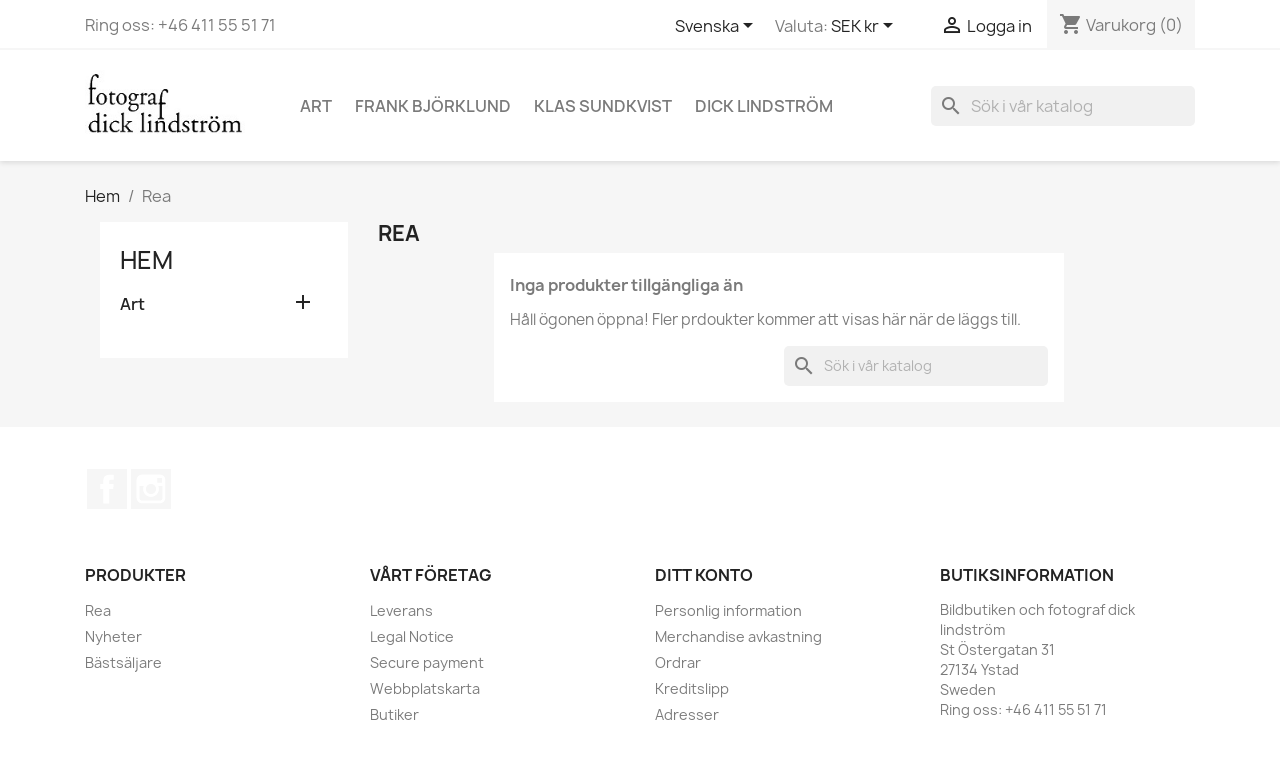

--- FILE ---
content_type: text/html; charset=utf-8
request_url: https://bildbutiken.nu/sv/prissankning
body_size: 8282
content:
<!doctype html>
<html lang="sv-SE">

  <head>
    
      
  <meta charset="utf-8">


  <meta http-equiv="x-ua-compatible" content="ie=edge">



  <title>Rea</title>
  
    
  
  <meta name="description" content="Our special products">
  <meta name="keywords" content="">
      
          <link rel="alternate" href="https://bildbutiken.nu/en/prices-drop" hreflang="en-us">
          <link rel="alternate" href="https://bildbutiken.nu/sv/prissankning" hreflang="sv-se">
      
  
  
    <script type="application/ld+json">
  {
    "@context": "https://schema.org",
    "@type": "Organization",
    "name" : "Bildbutiken och fotograf dick lindström",
    "url" : "https://bildbutiken.nu/sv/",
          "logo": {
        "@type": "ImageObject",
        "url":"https://bildbutiken.nu/img/bildbutiken-logo-1618320729.jpg"
      }
      }
</script>

<script type="application/ld+json">
  {
    "@context": "https://schema.org",
    "@type": "WebPage",
    "isPartOf": {
      "@type": "WebSite",
      "url":  "https://bildbutiken.nu/sv/",
      "name": "Bildbutiken och fotograf dick lindström"
    },
    "name": "Rea",
    "url":  "https://bildbutiken.nu/sv/prissankning"
  }
</script>


  <script type="application/ld+json">
    {
      "@context": "https://schema.org",
      "@type": "BreadcrumbList",
      "itemListElement": [
                  {
            "@type": "ListItem",
            "position": 1,
            "name": "Hem",
            "item": "https://bildbutiken.nu/sv/"
          },                  {
            "@type": "ListItem",
            "position": 2,
            "name": "Rea",
            "item": "https://bildbutiken.nu/sv/prissankning"
          }              ]
    }
  </script>
  
  
  
  <script type="application/ld+json">
  {
    "@context": "https://schema.org",
    "@type": "ItemList",
    "itemListElement": [
        ]
  }
</script>

  
  
    
  

  
    <meta property="og:title" content="Rea" />
    <meta property="og:description" content="Our special products" />
    <meta property="og:url" content="https://bildbutiken.nu/sv/prissankning" />
    <meta property="og:site_name" content="Bildbutiken och fotograf dick lindström" />
    <meta property="og:type" content="website" />    



  <meta name="viewport" content="width=device-width, initial-scale=1">



  <link rel="icon" type="image/vnd.microsoft.icon" href="https://bildbutiken.nu/img/favicon.ico?1618321222">
  <link rel="shortcut icon" type="image/x-icon" href="https://bildbutiken.nu/img/favicon.ico?1618321222">



    <link rel="stylesheet" href="https://bildbutiken.nu/themes/classic/assets/css/theme.css" type="text/css" media="all">
  <link rel="stylesheet" href="https://bildbutiken.nu/modules/blockreassurance/views/dist/front.css" type="text/css" media="all">
  <link rel="stylesheet" href="https://bildbutiken.nu/modules/ps_socialfollow/views/css/ps_socialfollow.css" type="text/css" media="all">
  <link rel="stylesheet" href="https://bildbutiken.nu/modules/ps_searchbar/ps_searchbar.css" type="text/css" media="all">
  <link rel="stylesheet" href="https://bildbutiken.nu/modules/ps_facetedsearch/views/dist/front.css" type="text/css" media="all">
  <link rel="stylesheet" href="https://bildbutiken.nu/modules/productcomments/views/css/productcomments.css" type="text/css" media="all">
  <link rel="stylesheet" href="https://bildbutiken.nu/js/jquery/ui/themes/base/minified/jquery-ui.min.css" type="text/css" media="all">
  <link rel="stylesheet" href="https://bildbutiken.nu/js/jquery/ui/themes/base/minified/jquery.ui.theme.min.css" type="text/css" media="all">
  <link rel="stylesheet" href="https://bildbutiken.nu/modules/ps_imageslider/css/homeslider.css" type="text/css" media="all">




  

  <script type="text/javascript">
        var prestashop = {"cart":{"products":[],"totals":{"total":{"type":"total","label":"Totalt:","amount":0,"value":"0,00\u00a0kr"},"total_including_tax":{"type":"total","label":"Summa (inkl. moms)","amount":0,"value":"0,00\u00a0kr"},"total_excluding_tax":{"type":"total","label":"Totalt (exkl. moms)","amount":0,"value":"0,00\u00a0kr"}},"subtotals":{"products":{"type":"products","label":"Delsumma","amount":0,"value":"0,00\u00a0kr"},"discounts":null,"shipping":{"type":"shipping","label":"Leverans","amount":0,"value":""},"tax":{"type":"tax","label":"Inklusive moms","amount":0,"value":"0,00\u00a0kr"}},"products_count":0,"summary_string":"0 objekt","vouchers":{"allowed":0,"added":[]},"discounts":[],"minimalPurchase":0,"minimalPurchaseRequired":""},"currency":{"id":2,"name":"Svensk krona","iso_code":"SEK","iso_code_num":"752","sign":"kr"},"customer":{"lastname":null,"firstname":null,"email":null,"birthday":null,"newsletter":null,"newsletter_date_add":null,"optin":null,"website":null,"company":null,"siret":null,"ape":null,"is_logged":false,"gender":{"type":null,"name":null},"addresses":[]},"language":{"name":"Svenska (Swedish)","iso_code":"sv","locale":"sv-SE","language_code":"sv-se","is_rtl":"0","date_format_lite":"Y-m-d","date_format_full":"Y-m-d H:i:s","id":2},"page":{"title":"","canonical":null,"meta":{"title":"Rea","description":"Our special products","keywords":"","robots":"index"},"page_name":"prices-drop","body_classes":{"lang-sv":true,"lang-rtl":false,"country-SE":true,"currency-SEK":true,"layout-left-column":true,"page-prices-drop":true,"tax-display-enabled":true},"admin_notifications":[]},"shop":{"name":"Bildbutiken och fotograf dick lindstr\u00f6m","logo":"https:\/\/bildbutiken.nu\/img\/bildbutiken-logo-1618320729.jpg","stores_icon":"https:\/\/bildbutiken.nu\/img\/logo_stores.png","favicon":"https:\/\/bildbutiken.nu\/img\/favicon.ico"},"urls":{"base_url":"https:\/\/bildbutiken.nu\/","current_url":"https:\/\/bildbutiken.nu\/sv\/prissankning","shop_domain_url":"https:\/\/bildbutiken.nu","img_ps_url":"https:\/\/bildbutiken.nu\/img\/","img_cat_url":"https:\/\/bildbutiken.nu\/img\/c\/","img_lang_url":"https:\/\/bildbutiken.nu\/img\/l\/","img_prod_url":"https:\/\/bildbutiken.nu\/img\/p\/","img_manu_url":"https:\/\/bildbutiken.nu\/img\/m\/","img_sup_url":"https:\/\/bildbutiken.nu\/img\/su\/","img_ship_url":"https:\/\/bildbutiken.nu\/img\/s\/","img_store_url":"https:\/\/bildbutiken.nu\/img\/st\/","img_col_url":"https:\/\/bildbutiken.nu\/img\/co\/","img_url":"https:\/\/bildbutiken.nu\/themes\/classic\/assets\/img\/","css_url":"https:\/\/bildbutiken.nu\/themes\/classic\/assets\/css\/","js_url":"https:\/\/bildbutiken.nu\/themes\/classic\/assets\/js\/","pic_url":"https:\/\/bildbutiken.nu\/upload\/","pages":{"address":"https:\/\/bildbutiken.nu\/sv\/adress","addresses":"https:\/\/bildbutiken.nu\/sv\/adresser","authentication":"https:\/\/bildbutiken.nu\/sv\/inloggning","cart":"https:\/\/bildbutiken.nu\/sv\/varukorg","category":"https:\/\/bildbutiken.nu\/sv\/index.php?controller=category","cms":"https:\/\/bildbutiken.nu\/sv\/index.php?controller=cms","contact":"https:\/\/bildbutiken.nu\/sv\/index.php?controller=contact","discount":"https:\/\/bildbutiken.nu\/sv\/rabatt","guest_tracking":"https:\/\/bildbutiken.nu\/sv\/gastsparning","history":"https:\/\/bildbutiken.nu\/sv\/bestallningshistorik","identity":"https:\/\/bildbutiken.nu\/sv\/identitet","index":"https:\/\/bildbutiken.nu\/sv\/","my_account":"https:\/\/bildbutiken.nu\/sv\/mitt-konto","order_confirmation":"https:\/\/bildbutiken.nu\/sv\/bestallningsbekraftelse","order_detail":"https:\/\/bildbutiken.nu\/sv\/index.php?controller=order-detail","order_follow":"https:\/\/bildbutiken.nu\/sv\/folj-bestallning","order":"https:\/\/bildbutiken.nu\/sv\/F\u00f6r","order_return":"https:\/\/bildbutiken.nu\/sv\/index.php?controller=order-return","order_slip":"https:\/\/bildbutiken.nu\/sv\/kreditering","pagenotfound":"https:\/\/bildbutiken.nu\/sv\/sidan-hittades-inte","password":"https:\/\/bildbutiken.nu\/sv\/aterst\u00e4llning-av-losenord","pdf_invoice":"https:\/\/bildbutiken.nu\/sv\/index.php?controller=pdf-invoice","pdf_order_return":"https:\/\/bildbutiken.nu\/sv\/index.php?controller=pdf-order-return","pdf_order_slip":"https:\/\/bildbutiken.nu\/sv\/index.php?controller=pdf-order-slip","prices_drop":"https:\/\/bildbutiken.nu\/sv\/prissankning","product":"https:\/\/bildbutiken.nu\/sv\/index.php?controller=product","search":"https:\/\/bildbutiken.nu\/sv\/sok","sitemap":"https:\/\/bildbutiken.nu\/sv\/sitemap","stores":"https:\/\/bildbutiken.nu\/sv\/butiker","supplier":"https:\/\/bildbutiken.nu\/sv\/leverantor","register":"https:\/\/bildbutiken.nu\/sv\/inloggning?create_account=1","order_login":"https:\/\/bildbutiken.nu\/sv\/F\u00f6r?login=1"},"alternative_langs":{"en-us":"https:\/\/bildbutiken.nu\/en\/prices-drop","sv-se":"https:\/\/bildbutiken.nu\/sv\/prissankning"},"theme_assets":"\/themes\/classic\/assets\/","actions":{"logout":"https:\/\/bildbutiken.nu\/sv\/?mylogout="},"no_picture_image":{"bySize":{"small_default":{"url":"https:\/\/bildbutiken.nu\/img\/p\/sv-default-small_default.jpg","width":98,"height":98},"cart_default":{"url":"https:\/\/bildbutiken.nu\/img\/p\/sv-default-cart_default.jpg","width":125,"height":125},"home_default":{"url":"https:\/\/bildbutiken.nu\/img\/p\/sv-default-home_default.jpg","width":250,"height":250},"medium_default":{"url":"https:\/\/bildbutiken.nu\/img\/p\/sv-default-medium_default.jpg","width":452,"height":452},"large_default":{"url":"https:\/\/bildbutiken.nu\/img\/p\/sv-default-large_default.jpg","width":800,"height":800}},"small":{"url":"https:\/\/bildbutiken.nu\/img\/p\/sv-default-small_default.jpg","width":98,"height":98},"medium":{"url":"https:\/\/bildbutiken.nu\/img\/p\/sv-default-home_default.jpg","width":250,"height":250},"large":{"url":"https:\/\/bildbutiken.nu\/img\/p\/sv-default-large_default.jpg","width":800,"height":800},"legend":""}},"configuration":{"display_taxes_label":true,"display_prices_tax_incl":true,"is_catalog":false,"show_prices":true,"opt_in":{"partner":true},"quantity_discount":{"type":"discount","label":"M\u00e4ngdrabatt"},"voucher_enabled":0,"return_enabled":1},"field_required":[],"breadcrumb":{"links":[{"title":"Hem","url":"https:\/\/bildbutiken.nu\/sv\/"},{"title":"Rea","url":"https:\/\/bildbutiken.nu\/sv\/prissankning"}],"count":2},"link":{"protocol_link":"https:\/\/","protocol_content":"https:\/\/"},"time":1768787349,"static_token":"df21ba6ba7b66c81eab2cd3243c80884","token":"c390cdc9a157852794aae178f8feeb02","debug":false};
        var prestashopFacebookAjaxController = "https:\/\/bildbutiken.nu\/sv\/module\/ps_facebook\/Ajax";
        var psr_icon_color = "#F19D76";
      </script>



  <script type="text/javascript" data-keepinline="true">
    var trustpilot_script_url = 'https://invitejs.trustpilot.com/tp.min.js';
    var trustpilot_key = 'ckVvp55HETss0gZV';
    var trustpilot_widget_script_url = '//widget.trustpilot.com/bootstrap/v5/tp.widget.bootstrap.min.js';
    var trustpilot_integration_app_url = 'https://ecommscript-integrationapp.trustpilot.com';
    var trustpilot_preview_css_url = '//ecommplugins-scripts.trustpilot.com/v2.1/css/preview.min.css';
    var trustpilot_preview_script_url = '//ecommplugins-scripts.trustpilot.com/v2.1/js/preview.min.js';
    var trustpilot_ajax_url = 'https://bildbutiken.nu/sv/module/trustpilot/trustpilotajax';
    var user_id = '0';
    var trustpilot_trustbox_settings = {"trustboxes":[],"activeTrustbox":0,"pageUrls":{"landing":"https:\/\/bildbutiken.nu\/en\/","category":"https:\/\/bildbutiken.nu\/en\/9-art","product":"https:\/\/bildbutiken.nu\/en\/fucus-seaweed-in-close-up\/22-44-fucus-1-i-ram-30x40cm-framed-image-fucus-1.html#\/dimension-24x30cm"}};
</script>
<script type="text/javascript" src="/modules/trustpilot/views/js/tp_register.min.js"></script>
<script type="text/javascript" src="/modules/trustpilot/views/js/tp_trustbox.min.js"></script>
<script type="text/javascript" src="/modules/trustpilot/views/js/tp_preview.min.js"></script>
  
    <!-- Google Tag Manager -->
    <script>(function(w,d,s,l,i){w[l]=w[l]||[];w[l].push({'gtm.start':
    new Date().getTime(),event:'gtm.js'});var f=d.getElementsByTagName(s)[0],
    j=d.createElement(s),dl=l!='dataLayer'?'&l='+l:'';j.async=true;j.src=
    'https://www.googletagmanager.com/gtm.js?id='+i+dl;f.parentNode.insertBefore(j,f);
    })(window,document,'script','dataLayer','GTM-TGKD2DG');</script>
    <!-- End Google Tag Manager -->
    



    
  </head>

  <body id="prices-drop" class="lang-sv country-se currency-sek layout-left-column page-prices-drop tax-display-enabled">

    
        
  <!-- Google Tag Manager (noscript) -->
  <noscript><iframe src="https://www.googletagmanager.com/ns.html?id=GTM-TGKD2DG"
  height="0" width="0" style="display:none;visibility:hidden"></iframe></noscript>
  <!-- End Google Tag Manager (noscript) -->
  

    

    <main>
      
              

      <header id="header">
        
          
  <div class="header-banner">
    
  </div>



  <nav class="header-nav">
    <div class="container">
      <div class="row">
        <div class="hidden-sm-down">
          <div class="col-md-5 col-xs-12">
            <div id="_desktop_contact_link">
  <div id="contact-link">
                Ring oss: <span>+46 411 55 51 71</span>
      </div>
</div>

          </div>
          <div class="col-md-7 right-nav">
              <div id="_desktop_language_selector">
  <div class="language-selector-wrapper">
    <span id="language-selector-label" class="hidden-md-up">Språk:</span>
    <div class="language-selector dropdown js-dropdown">
      <button data-toggle="dropdown" class="hidden-sm-down btn-unstyle" aria-haspopup="true" aria-expanded="false" aria-label="Språkmeny">
        <span class="expand-more">Svenska</span>
        <i class="material-icons expand-more">&#xE5C5;</i>
      </button>
      <ul class="dropdown-menu hidden-sm-down" aria-labelledby="language-selector-label">
                  <li >
            <a href="https://bildbutiken.nu/en/prices-drop" class="dropdown-item" data-iso-code="en">English</a>
          </li>
                  <li  class="current" >
            <a href="https://bildbutiken.nu/sv/prissankning" class="dropdown-item" data-iso-code="sv">Svenska</a>
          </li>
              </ul>
      <select class="link hidden-md-up" aria-labelledby="language-selector-label">
                  <option value="https://bildbutiken.nu/en/prices-drop" data-iso-code="en">
            English
          </option>
                  <option value="https://bildbutiken.nu/sv/prissankning" selected="selected" data-iso-code="sv">
            Svenska
          </option>
              </select>
    </div>
  </div>
</div>
<div id="_desktop_currency_selector">
  <div class="currency-selector dropdown js-dropdown">
    <span id="currency-selector-label">Valuta:</span>
    <button data-toggle="dropdown" class="hidden-sm-down btn-unstyle" aria-haspopup="true" aria-expanded="false" aria-label="Valutameny">
      <span class="expand-more _gray-darker">SEK kr</span>
      <i class="material-icons expand-more">&#xE5C5;</i>
    </button>
    <ul class="dropdown-menu hidden-sm-down" aria-labelledby="currency-selector-label">
              <li >
          <a title="Euro" rel="nofollow" href="https://bildbutiken.nu/sv/prissankning?SubmitCurrency=1&amp;id_currency=3" class="dropdown-item">EUR €</a>
        </li>
              <li  class="current" >
          <a title="Svensk krona" rel="nofollow" href="https://bildbutiken.nu/sv/prissankning?SubmitCurrency=1&amp;id_currency=2" class="dropdown-item">SEK kr</a>
        </li>
          </ul>
    <select class="link hidden-md-up" aria-labelledby="currency-selector-label">
              <option value="https://bildbutiken.nu/sv/prissankning?SubmitCurrency=1&amp;id_currency=3">EUR €</option>
              <option value="https://bildbutiken.nu/sv/prissankning?SubmitCurrency=1&amp;id_currency=2" selected="selected">SEK kr</option>
          </select>
  </div>
</div>
<div id="_desktop_user_info">
  <div class="user-info">
          <a
        href="https://bildbutiken.nu/sv/mitt-konto"
        title="Logga in på ditt kundkonto"
        rel="nofollow"
      >
        <i class="material-icons">&#xE7FF;</i>
        <span class="hidden-sm-down">Logga in</span>
      </a>
      </div>
</div>
<div id="_desktop_cart">
  <div class="blockcart cart-preview inactive" data-refresh-url="//bildbutiken.nu/sv/module/ps_shoppingcart/ajax">
    <div class="header">
              <i class="material-icons shopping-cart" aria-hidden="true">shopping_cart</i>
        <span class="hidden-sm-down">Varukorg</span>
        <span class="cart-products-count">(0)</span>
          </div>
  </div>
</div>

          </div>
        </div>
        <div class="hidden-md-up text-sm-center mobile">
          <div class="float-xs-left" id="menu-icon">
            <i class="material-icons d-inline">&#xE5D2;</i>
          </div>
          <div class="float-xs-right" id="_mobile_cart"></div>
          <div class="float-xs-right" id="_mobile_user_info"></div>
          <div class="top-logo" id="_mobile_logo"></div>
          <div class="clearfix"></div>
        </div>
      </div>
    </div>
  </nav>



  <div class="header-top">
    <div class="container">
       <div class="row">
        <div class="col-md-2 hidden-sm-down" id="_desktop_logo">
                                    
  <a href="https://bildbutiken.nu/sv/">
    <img
      class="logo img-fluid"
      src="https://bildbutiken.nu/img/bildbutiken-logo-1618320729.jpg"
      alt="Bildbutiken och fotograf dick lindström"
      width="200"
      height="89">
  </a>

                              </div>
        <div class="header-top-right col-md-10 col-sm-12 position-static">
          

<div class="menu js-top-menu position-static hidden-sm-down" id="_desktop_top_menu">
    
          <ul class="top-menu" id="top-menu" data-depth="0">
                    <li class="category" id="category-9">
                          <a
                class="dropdown-item"
                href="https://bildbutiken.nu/sv/9-art" data-depth="0"
                              >
                                                                      <span class="float-xs-right hidden-md-up">
                    <span data-target="#top_sub_menu_58810" data-toggle="collapse" class="navbar-toggler collapse-icons">
                      <i class="material-icons add">&#xE313;</i>
                      <i class="material-icons remove">&#xE316;</i>
                    </span>
                  </span>
                                Art
              </a>
                            <div  class="popover sub-menu js-sub-menu collapse" id="top_sub_menu_58810">
                
          <ul class="top-menu"  data-depth="1">
                    <li class="category" id="category-15">
                          <a
                class="dropdown-item dropdown-submenu"
                href="https://bildbutiken.nu/sv/15-klas-sundkvist" data-depth="1"
                              >
                                Klas Sundkvist
              </a>
                          </li>
                    <li class="category" id="category-14">
                          <a
                class="dropdown-item dropdown-submenu"
                href="https://bildbutiken.nu/sv/14-frank-bjoerklund" data-depth="1"
                              >
                                Frank Björklund
              </a>
                          </li>
                    <li class="category" id="category-16">
                          <a
                class="dropdown-item dropdown-submenu"
                href="https://bildbutiken.nu/sv/16-dick-lindstroem" data-depth="1"
                              >
                                                                      <span class="float-xs-right hidden-md-up">
                    <span data-target="#top_sub_menu_61895" data-toggle="collapse" class="navbar-toggler collapse-icons">
                      <i class="material-icons add">&#xE313;</i>
                      <i class="material-icons remove">&#xE316;</i>
                    </span>
                  </span>
                                Dick Lindström
              </a>
                            <div  class="collapse" id="top_sub_menu_61895">
                
          <ul class="top-menu"  data-depth="2">
                    <li class="category" id="category-12">
                          <a
                class="dropdown-item"
                href="https://bildbutiken.nu/sv/12-fucus-blastang-i-naerbild" data-depth="2"
                              >
                                Fucus - Blåstång i närbild
              </a>
                          </li>
                    <li class="category" id="category-13">
                          <a
                class="dropdown-item"
                href="https://bildbutiken.nu/sv/13-landskap" data-depth="2"
                              >
                                Landskap
              </a>
                          </li>
              </ul>
    
              </div>
                          </li>
              </ul>
    
              </div>
                          </li>
                    <li class="category" id="category-14">
                          <a
                class="dropdown-item"
                href="https://bildbutiken.nu/sv/14-frank-bjoerklund" data-depth="0"
                              >
                                Frank Björklund
              </a>
                          </li>
                    <li class="category" id="category-15">
                          <a
                class="dropdown-item"
                href="https://bildbutiken.nu/sv/15-klas-sundkvist" data-depth="0"
                              >
                                Klas Sundkvist
              </a>
                          </li>
                    <li class="category" id="category-16">
                          <a
                class="dropdown-item"
                href="https://bildbutiken.nu/sv/16-dick-lindstroem" data-depth="0"
                              >
                                                                      <span class="float-xs-right hidden-md-up">
                    <span data-target="#top_sub_menu_41254" data-toggle="collapse" class="navbar-toggler collapse-icons">
                      <i class="material-icons add">&#xE313;</i>
                      <i class="material-icons remove">&#xE316;</i>
                    </span>
                  </span>
                                Dick Lindström
              </a>
                            <div  class="popover sub-menu js-sub-menu collapse" id="top_sub_menu_41254">
                
          <ul class="top-menu"  data-depth="1">
                    <li class="category" id="category-12">
                          <a
                class="dropdown-item dropdown-submenu"
                href="https://bildbutiken.nu/sv/12-fucus-blastang-i-naerbild" data-depth="1"
                              >
                                Fucus - Blåstång i närbild
              </a>
                          </li>
                    <li class="category" id="category-13">
                          <a
                class="dropdown-item dropdown-submenu"
                href="https://bildbutiken.nu/sv/13-landskap" data-depth="1"
                              >
                                Landskap
              </a>
                          </li>
              </ul>
    
              </div>
                          </li>
              </ul>
    
    <div class="clearfix"></div>
</div>
<div id="search_widget" class="search-widgets" data-search-controller-url="//bildbutiken.nu/sv/sok">
  <form method="get" action="//bildbutiken.nu/sv/sok">
    <input type="hidden" name="controller" value="search">
    <i class="material-icons search" aria-hidden="true">search</i>
    <input type="text" name="s" value="" placeholder="Sök i vår katalog" aria-label="Sök">
    <i class="material-icons clear" aria-hidden="true">clear</i>
  </form>
</div>

        </div>
      </div>
      <div id="mobile_top_menu_wrapper" class="row hidden-md-up" style="display:none;">
        <div class="js-top-menu mobile" id="_mobile_top_menu"></div>
        <div class="js-top-menu-bottom">
          <div id="_mobile_currency_selector"></div>
          <div id="_mobile_language_selector"></div>
          <div id="_mobile_contact_link"></div>
        </div>
      </div>
    </div>
  </div>
  

        
      </header>

      <section id="wrapper">
        
          
<aside id="notifications">
  <div class="container">
    
    
    
      </div>
</aside>
        

        
        <div class="container">
          
            <nav data-depth="2" class="breadcrumb hidden-sm-down">
  <ol>
    
              
          <li>
                          <a href="https://bildbutiken.nu/sv/"><span>Hem</span></a>
                      </li>
        
              
          <li>
                          <span>Rea</span>
                      </li>
        
          
  </ol>
</nav>
          

          
            <div id="left-column" class="col-xs-12 col-sm-4 col-md-3">
                              

<div class="block-categories">
  <ul class="category-top-menu">
    <li><a class="text-uppercase h6" href="https://bildbutiken.nu/sv/2-hem">Hem</a></li>
    <li>
  <ul class="category-sub-menu"><li data-depth="0"><a href="https://bildbutiken.nu/sv/9-art">Art</a><div class="navbar-toggler collapse-icons" data-toggle="collapse" data-target="#exCollapsingNavbar9"><i class="material-icons add">&#xE145;</i><i class="material-icons remove">&#xE15B;</i></div><div class="collapse" id="exCollapsingNavbar9">
  <ul class="category-sub-menu"><li data-depth="1"><a class="category-sub-link" href="https://bildbutiken.nu/sv/15-klas-sundkvist">Klas Sundkvist</a></li><li data-depth="1"><a class="category-sub-link" href="https://bildbutiken.nu/sv/14-frank-bjoerklund">Frank Björklund</a></li><li data-depth="1"><a class="category-sub-link" href="https://bildbutiken.nu/sv/16-dick-lindstroem">Dick Lindström</a><span class="arrows" data-toggle="collapse" data-target="#exCollapsingNavbar16"><i class="material-icons arrow-right">&#xE315;</i><i class="material-icons arrow-down">&#xE313;</i></span><div class="collapse" id="exCollapsingNavbar16">
  <ul class="category-sub-menu"><li data-depth="2"><a class="category-sub-link" href="https://bildbutiken.nu/sv/12-fucus-blastang-i-naerbild">Fucus - Blåstång i närbild</a></li><li data-depth="2"><a class="category-sub-link" href="https://bildbutiken.nu/sv/13-landskap">Landskap</a></li></ul></div></li></ul></div></li></ul></li>
  </ul>
</div>
<div id="search_filters_wrapper" class="hidden-sm-down">
  <div id="search_filter_controls" class="hidden-md-up">
      <span id="_mobile_search_filters_clear_all"></span>
      <button class="btn btn-secondary ok">
        <i class="material-icons rtl-no-flip">&#xE876;</i>
        OK
      </button>
  </div>
  
</div>

                          </div>
          

          
  <div id="content-wrapper" class="js-content-wrapper left-column col-xs-12 col-sm-8 col-md-9">
    
    
  <section id="main">

    
      <h1 id="js-product-list-header" class="h2">Rea</h1>
    

    
          
    
    

    <section id="products">
              <div id="js-product-list-top"></div>

        <div id="js-product-list">
          
          <section id="content" class="page-content page-not-found">
  
    
                          <h4>Inga produkter tillgängliga än</h4>
            <p>Håll ögonen öppna! Fler prdoukter kommer att visas här när de läggs till.</p>
          
          

    
      <div id="search_widget" class="search-widgets" data-search-controller-url="//bildbutiken.nu/sv/sok">
  <form method="get" action="//bildbutiken.nu/sv/sok">
    <input type="hidden" name="controller" value="search">
    <i class="material-icons search" aria-hidden="true">search</i>
    <input type="text" name="s" value="" placeholder="Sök i vår katalog" aria-label="Sök">
    <i class="material-icons clear" aria-hidden="true">clear</i>
  </form>
</div>

    

    
      
    
  
</section>
        </div>

        <div id="js-product-list-bottom"></div>
          </section>

    

  </section>

    
  </div>


          
        </div>
        
      </section>

      <footer id="footer" class="js-footer">
        
          <div class="container">
  <div class="row">
    
      
  <div class="block-social col-lg-4 col-md-12 col-sm-12">
    <ul>
              <li class="facebook"><a href="https://www.facebook.com/fotografdicklindstrom" target="_blank" rel="noopener noreferrer">Facebook</a></li>
              <li class="instagram"><a href="https://www.instagram.com/fotograf_dick_lindstrom/" target="_blank" rel="noopener noreferrer">Instagram</a></li>
          </ul>
  </div>


    
  </div>
</div>
<div class="footer-container">
  <div class="container">
    <div class="row">
      
        <div class="col-md-6 links">
  <div class="row">
      <div class="col-md-6 wrapper">
      <p class="h3 hidden-sm-down">Produkter</p>
      <div class="title clearfix hidden-md-up" data-target="#footer_sub_menu_1" data-toggle="collapse">
        <span class="h3">Produkter</span>
        <span class="float-xs-right">
          <span class="navbar-toggler collapse-icons">
            <i class="material-icons add">&#xE313;</i>
            <i class="material-icons remove">&#xE316;</i>
          </span>
        </span>
      </div>
      <ul id="footer_sub_menu_1" class="collapse">
                  <li>
            <a
                id="link-product-page-prices-drop-1"
                class="cms-page-link"
                href="https://bildbutiken.nu/sv/prissankning"
                title="Our special products"
                            >
              Rea
            </a>
          </li>
                  <li>
            <a
                id="link-product-page-new-products-1"
                class="cms-page-link"
                href="https://bildbutiken.nu/sv/nya-produkter"
                title="Våra nya produkter"
                            >
              Nyheter
            </a>
          </li>
                  <li>
            <a
                id="link-product-page-best-sales-1"
                class="cms-page-link"
                href="https://bildbutiken.nu/sv/bastsaljare"
                title="Våra bästsäljare"
                            >
              Bästsäljare
            </a>
          </li>
              </ul>
    </div>
      <div class="col-md-6 wrapper">
      <p class="h3 hidden-sm-down">Vårt företag</p>
      <div class="title clearfix hidden-md-up" data-target="#footer_sub_menu_2" data-toggle="collapse">
        <span class="h3">Vårt företag</span>
        <span class="float-xs-right">
          <span class="navbar-toggler collapse-icons">
            <i class="material-icons add">&#xE313;</i>
            <i class="material-icons remove">&#xE316;</i>
          </span>
        </span>
      </div>
      <ul id="footer_sub_menu_2" class="collapse">
                  <li>
            <a
                id="link-cms-page-1-2"
                class="cms-page-link"
                href="https://bildbutiken.nu/sv/content/1-leverans"
                title="Leveransvillkor"
                            >
              Leverans
            </a>
          </li>
                  <li>
            <a
                id="link-cms-page-2-2"
                class="cms-page-link"
                href="https://bildbutiken.nu/sv/content/2-legal-notice"
                title="Legal notice"
                            >
              Legal Notice
            </a>
          </li>
                  <li>
            <a
                id="link-cms-page-5-2"
                class="cms-page-link"
                href="https://bildbutiken.nu/sv/content/5-secure-payment"
                title="Our secure payment method"
                            >
              Secure payment
            </a>
          </li>
                  <li>
            <a
                id="link-static-page-contact-2"
                class="cms-page-link"
                href="https://bildbutiken.nu/sv/index.php?controller=contact"
                title=""
                            >
              
            </a>
          </li>
                  <li>
            <a
                id="link-static-page-sitemap-2"
                class="cms-page-link"
                href="https://bildbutiken.nu/sv/sitemap"
                title="Vilsen? Hitta det du letar efter"
                            >
              Webbplatskarta
            </a>
          </li>
                  <li>
            <a
                id="link-static-page-stores-2"
                class="cms-page-link"
                href="https://bildbutiken.nu/sv/butiker"
                title=""
                            >
              Butiker
            </a>
          </li>
                  <li>
            <a
                id="link-custom-page-fotograf-dick-lindstrom-2"
                class="custom-page-link"
                href="https://dicspics.com"
                title=""
                 target="_blank"             >
              fotograf dick lindström
            </a>
          </li>
              </ul>
    </div>
    </div>
</div>
<div id="block_myaccount_infos" class="col-md-3 links wrapper">
  <p class="h3 myaccount-title hidden-sm-down">
    <a class="text-uppercase" href="https://bildbutiken.nu/sv/mitt-konto" rel="nofollow">
      Ditt konto
    </a>
  </p>
  <div class="title clearfix hidden-md-up" data-target="#footer_account_list" data-toggle="collapse">
    <span class="h3">Ditt konto</span>
    <span class="float-xs-right">
      <span class="navbar-toggler collapse-icons">
        <i class="material-icons add">&#xE313;</i>
        <i class="material-icons remove">&#xE316;</i>
      </span>
    </span>
  </div>
  <ul class="account-list collapse" id="footer_account_list">
            <li>
          <a href="https://bildbutiken.nu/sv/identitet" title="Personlig information" rel="nofollow">
            Personlig information
          </a>
        </li>
            <li>
          <a href="https://bildbutiken.nu/sv/folj-bestallning" title="Merchandise avkastning" rel="nofollow">
            Merchandise avkastning
          </a>
        </li>
            <li>
          <a href="https://bildbutiken.nu/sv/bestallningshistorik" title="Ordrar" rel="nofollow">
            Ordrar
          </a>
        </li>
            <li>
          <a href="https://bildbutiken.nu/sv/kreditering" title="Kreditslipp" rel="nofollow">
            Kreditslipp
          </a>
        </li>
            <li>
          <a href="https://bildbutiken.nu/sv/adresser" title="Adresser" rel="nofollow">
            Adresser
          </a>
        </li>
        <li>
  <a href="//bildbutiken.nu/sv/module/ps_emailalerts/account" title="Mina påminnelser">
    Mina påminnelser
  </a>
</li>

	</ul>
</div>

<div class="block-contact col-md-3 links wrapper">
  <div class="title clearfix hidden-md-up" data-target="#contact-infos" data-toggle="collapse">
    <span class="h3">Butiksinformation</span>
    <span class="float-xs-right">
      <span class="navbar-toggler collapse-icons">
        <i class="material-icons add">keyboard_arrow_down</i>
        <i class="material-icons remove">keyboard_arrow_up</i>
      </span>
    </span>
  </div>

  <p class="h4 text-uppercase block-contact-title hidden-sm-down">Butiksinformation</p>
  <div id="contact-infos" class="collapse">
    Bildbutiken och fotograf dick lindström<br />St Östergatan 31<br />27134 Ystad<br />Sweden
          <br>
            Ring oss: <span>+46 411 55 51 71</span>
                  <br>
        Mejla oss:
        <script type="text/javascript">document.write(unescape('%3c%61%20%68%72%65%66%3d%22%6d%61%69%6c%74%6f%3a%73%65%72%76%69%63%65%40%62%69%6c%64%62%75%74%69%6b%65%6e%2e%6e%75%22%20%3e%73%65%72%76%69%63%65%40%62%69%6c%64%62%75%74%69%6b%65%6e%2e%6e%75%3c%2f%61%3e'))</script>
      </div>
</div>

      
    </div>
    <div class="row">
      
        
      
    </div>
    <div class="row">
      <div class="col-md-12">
        <p class="text-sm-center">
          
            <a href="https://www.prestashop.com" target="_blank" rel="noopener noreferrer nofollow">
              © 2026 - E-handel programvara genom PrestaShop™
            </a>
          
        </p>
      </div>
    </div>
  </div>
</div>
        
      </footer>

    </main>

    
        <script type="text/javascript" src="https://bildbutiken.nu/themes/core.js" ></script>
  <script type="text/javascript" src="https://bildbutiken.nu/themes/classic/assets/js/theme.js" ></script>
  <script type="text/javascript" src="https://bildbutiken.nu/modules/blockreassurance/views/dist/front.js" ></script>
  <script type="text/javascript" src="https://bildbutiken.nu/modules/ps_facebook/views/js/front/conversion-api.js" ></script>
  <script type="text/javascript" src="https://bildbutiken.nu/modules/productcomments/views/js/jquery.rating.plugin.js" ></script>
  <script type="text/javascript" src="https://bildbutiken.nu/modules/productcomments/views/js/productListingComments.js" ></script>
  <script type="text/javascript" src="https://bildbutiken.nu/js/jquery/ui/jquery-ui.min.js" ></script>
  <script type="text/javascript" src="https://bildbutiken.nu/modules/ps_facetedsearch/views/dist/front.js" ></script>
  <script type="text/javascript" src="https://bildbutiken.nu/modules/ps_imageslider/js/responsiveslides.min.js" ></script>
  <script type="text/javascript" src="https://bildbutiken.nu/modules/ps_imageslider/js/homeslider.js" ></script>
  <script type="text/javascript" src="https://bildbutiken.nu/modules/ps_searchbar/ps_searchbar.js" ></script>
  <script type="text/javascript" src="https://bildbutiken.nu/modules/ps_shoppingcart/ps_shoppingcart.js" ></script>


    

    
      <script type="text/javascript">
					$(document).ready(function() {
						plugins = new Object;
						plugins.adobe_director = (PluginDetect.getVersion("Shockwave") != null) ? 1 : 0;
						plugins.adobe_flash = (PluginDetect.getVersion("Flash") != null) ? 1 : 0;
						plugins.apple_quicktime = (PluginDetect.getVersion("QuickTime") != null) ? 1 : 0;
						plugins.windows_media = (PluginDetect.getVersion("WindowsMediaPlayer") != null) ? 1 : 0;
						plugins.sun_java = (PluginDetect.getVersion("java") != null) ? 1 : 0;
						plugins.real_player = (PluginDetect.getVersion("RealPlayer") != null) ? 1 : 0;

						navinfo = { screen_resolution_x: screen.width, screen_resolution_y: screen.height, screen_color:screen.colorDepth};
						for (var i in plugins)
							navinfo[i] = plugins[i];
						navinfo.type = "navinfo";
						navinfo.id_guest = "1181662";
						navinfo.token = "026f2c5994a3029b350a1589f9a7252d5d3c7db3";
						navinfo.ajax = "1";
						$.post("https://bildbutiken.nu/sv/index.php?controller=statistics", navinfo);
					});
				</script><script type="text/javascript">
				var time_start;
				$(window).on("load", function (e) {
					time_start = new Date();
				});
				$(window).on("unload", function (e) {
					var time_end = new Date();
					var pagetime = new FormData();
					pagetime.append("type", "pagetime");
					pagetime.append("id_connections", "1159009");
					pagetime.append("id_page", "7");
					pagetime.append("time_start", "2026-01-19 02:49:09");
					pagetime.append("token", "dd1e0a97893ab82dc552d8a886af0457f2cd2d1d");
					pagetime.append("time", time_end-time_start);
					pagetime.append("ajax", "1");
					navigator.sendBeacon("https://bildbutiken.nu/sv/index.php?controller=statistics", pagetime);
				});
			</script><script type="text/javascript" data-keepinline="true">
    window.trustpilot_trustbox_settings = {"trustboxes":[],"activeTrustbox":0,"pageUrls":{"landing":"https:\/\/bildbutiken.nu\/en\/","category":"https:\/\/bildbutiken.nu\/en\/9-art","product":"https:\/\/bildbutiken.nu\/en\/fucus-seaweed-in-close-up\/22-44-fucus-1-i-ram-30x40cm-framed-image-fucus-1.html#\/dimension-24x30cm"}};
</script>

    
  </body>

</html>